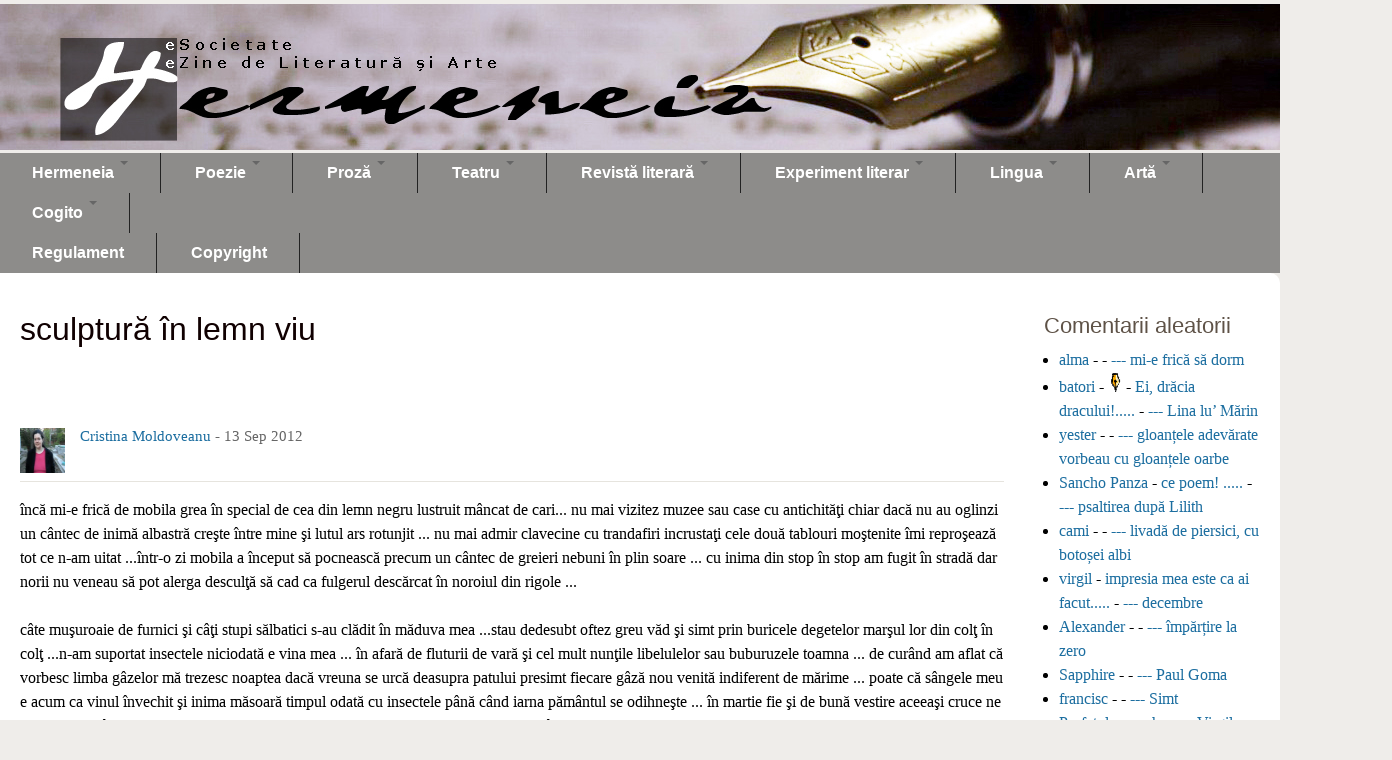

--- FILE ---
content_type: text/html; charset=utf-8
request_url: https://hermeneia.com/veche/comment/38215
body_size: 9548
content:
<!DOCTYPE html>
<!--[if lt IE 7]><html class="lt-ie9 lt-ie8 lt-ie7" lang="ro" dir="ltr"><![endif]-->
<!--[if IE 7]><html class="lt-ie9 lt-ie8" lang="ro" dir="ltr"><![endif]-->
<!--[if IE 8]><html class="lt-ie9" lang="ro" dir="ltr"><![endif]-->
<!--[if gt IE 8]><!--><html lang="ro" dir="ltr"><!--<![endif]-->
<head>
<meta charset="utf-8" />
<link rel="shortcut icon" href="https://hermeneia.com/veche/sites/default/files/favicon.ico" type="image/vnd.microsoft.icon" />
<meta name="description" content="încă mi-e frică de mobila grea în special de cea din lemn negru lustruit mâncat de cari... nu mai vizitez muzee sau case cu antichităţi chiar dacă nu au oglinzi un cântec de inimă albastră creşte între mine şi lutul ars rotunjit ... nu mai admir clavecine cu trandafiri incrustaţi cele două tablouri moştenite îmi reproşează tot ce n-am uitat ...într-o zi mobila a început să" />
<meta name="generator" content="Drupal 7 (https://www.drupal.org)" />
<link rel="image_src" href="https://hermeneia.com/veche/content/domnule_labis" />
<link rel="canonical" href="https://hermeneia.com/veche/content/experiment/sculptura_in_lemn_viu" />
<link rel="shortlink" href="https://hermeneia.com/veche/node/16406" />
<title>sculptură în lemn viu | hermeneia.com</title>
<style type="text/css" media="all">
@import url("https://hermeneia.com/veche/modules/system/system.base.css?qp495e");
@import url("https://hermeneia.com/veche/modules/system/system.menus.css?qp495e");
@import url("https://hermeneia.com/veche/modules/system/system.messages.css?qp495e");
@import url("https://hermeneia.com/veche/modules/system/system.theme.css?qp495e");
</style>
<style type="text/css" media="all">
@import url("https://hermeneia.com/veche/modules/comment/comment.css?qp495e");
@import url("https://hermeneia.com/veche/sites/all/modules/date/date_api/date.css?qp495e");
@import url("https://hermeneia.com/veche/modules/field/theme/field.css?qp495e");
@import url("https://hermeneia.com/veche/modules/node/node.css?qp495e");
@import url("https://hermeneia.com/veche/sites/all/modules/relation/relation_add/relation_add.css?qp495e");
@import url("https://hermeneia.com/veche/sites/all/modules/relation/relation_entity_collector/relation_entity_collector.css?qp495e");
@import url("https://hermeneia.com/veche/modules/user/user.css?qp495e");
@import url("https://hermeneia.com/veche/sites/all/modules/views/css/views.css?qp495e");
</style>
<style type="text/css" media="all">
@import url("https://hermeneia.com/veche/sites/all/modules/ctools/css/ctools.css?qp495e");
@import url("https://hermeneia.com/veche/sites/all/modules/dhtml_menu/dhtml_menu.css?qp495e");
@import url("https://hermeneia.com/veche/sites/all/modules/panels/css/panels.css?qp495e");
@import url("https://hermeneia.com/veche/sites/all/modules/taxonomy_access/taxonomy_access.css?qp495e");
</style>
<link type="text/css" rel="stylesheet" href="https://cdnjs.cloudflare.com/ajax/libs/font-awesome/4.4.0/css/font-awesome.min.css" media="all" />
<style type="text/css" media="all">
@import url("https://hermeneia.com/veche/sites/all/modules/tb_megamenu/css/bootstrap.css?qp495e");
@import url("https://hermeneia.com/veche/sites/all/modules/tb_megamenu/css/base.css?qp495e");
@import url("https://hermeneia.com/veche/sites/all/modules/tb_megamenu/css/default.css?qp495e");
@import url("https://hermeneia.com/veche/sites/all/modules/tb_megamenu/css/compatibility.css?qp495e");
</style>
<style type="text/css" media="all">
<!--/*--><![CDATA[/*><!--*/
.tb-megamenu.animate .mega > .mega-dropdown-menu,.tb-megamenu.animate.slide .mega > .mega-dropdown-menu > div{transition-delay:200ms;-webkit-transition-delay:200ms;-ms-transition-delay:200ms;-o-transition-delay:200ms;transition-duration:400ms;-webkit-transition-duration:400ms;-ms-transition-duration:400ms;-o-transition-duration:400ms;}

/*]]>*/-->
</style>
<style type="text/css" media="screen">
@import url("https://hermeneia.com/veche/sites/all/themes/adaptivetheme/at_core/css/at.settings.style.headings.css?qp495e");
@import url("https://hermeneia.com/veche/sites/all/themes/adaptivetheme/at_core/css/at.settings.style.image.css?qp495e");
@import url("https://hermeneia.com/veche/sites/all/themes/adaptivetheme/at_core/css/at.layout.css?qp495e");
</style>
<style type="text/css" media="all">
@import url("https://hermeneia.com/veche/sites/all/themes/sky/css/html-elements.css?qp495e");
@import url("https://hermeneia.com/veche/sites/all/themes/sky/css/forms.css?qp495e");
@import url("https://hermeneia.com/veche/sites/all/themes/sky/css/tables.css?qp495e");
@import url("https://hermeneia.com/veche/sites/all/themes/sky/css/page.css?qp495e");
@import url("https://hermeneia.com/veche/sites/all/themes/sky/css/articles.css?qp495e");
@import url("https://hermeneia.com/veche/sites/all/themes/sky/css/comments.css?qp495e");
@import url("https://hermeneia.com/veche/sites/all/themes/sky/css/fields.css?qp495e");
@import url("https://hermeneia.com/veche/sites/all/themes/sky/css/blocks.css?qp495e");
@import url("https://hermeneia.com/veche/sites/all/themes/sky/css/navigation.css?qp495e");
@import url("https://hermeneia.com/veche/sites/all/themes/sky/color/colors.css?qp495e");
@import url("https://hermeneia.com/veche/sites/all/themes/sky/css/sky.settings.style.css?qp495e");
</style>
<style type="text/css" media="print">
@import url("https://hermeneia.com/veche/sites/all/themes/sky/css/print.css?qp495e");
</style>
<style type="text/css" media="screen">
@import url("https://hermeneia.com/veche/sites/default/files/adaptivetheme/sky_files/sky.default.layout.css?qp495e");
@import url("https://hermeneia.com/veche/sites/default/files/adaptivetheme/sky_files/sky.fonts.css?qp495e");
</style>
<script type="text/javascript" src="https://hermeneia.com/veche/sites/all/modules/jquery_update/replace/jquery/1.10/jquery.min.js?v=1.10.2"></script>
<script type="text/javascript" src="https://hermeneia.com/veche/misc/jquery-extend-3.4.0.js?v=1.10.2"></script>
<script type="text/javascript" src="https://hermeneia.com/veche/misc/jquery-html-prefilter-3.5.0-backport.js?v=1.10.2"></script>
<script type="text/javascript" src="https://hermeneia.com/veche/misc/jquery.once.js?v=1.2"></script>
<script type="text/javascript" src="https://hermeneia.com/veche/misc/drupal.js?qp495e"></script>
<script type="text/javascript" src="https://hermeneia.com/veche/sites/default/files/languages/ro_HPVC0oPr0mZAA_YJrwjpWLDQulhhD-k7_w_e1Bl6AEI.js?qp495e"></script>
<script type="text/javascript" src="https://hermeneia.com/veche/sites/all/modules/dhtml_menu/dhtml_menu.js?qp495e"></script>
<script type="text/javascript" src="https://hermeneia.com/veche/sites/all/modules/tb_megamenu/js/tb-megamenu-frontend.js?qp495e"></script>
<script type="text/javascript" src="https://hermeneia.com/veche/sites/all/modules/tb_megamenu/js/tb-megamenu-touch.js?qp495e"></script>
<script type="text/javascript" src="https://hermeneia.com/veche/sites/all/themes/sky/js/scripts.js?qp495e"></script>
<script type="text/javascript" src="https://hermeneia.com/veche/sites/all/themes/adaptivetheme/at_core/scripts/scalefix.js?qp495e"></script>
<script type="text/javascript">
<!--//--><![CDATA[//><!--
jQuery.extend(Drupal.settings, {"basePath":"\/veche\/","pathPrefix":"","ajaxPageState":{"theme":"sky","theme_token":"dXTN1Z6z_kiB-JvE10oNMSZrZb6ZtnA2CiEnsNizl70","js":{"0":1,"sites\/all\/modules\/jquery_update\/replace\/jquery\/1.10\/jquery.min.js":1,"misc\/jquery-extend-3.4.0.js":1,"misc\/jquery-html-prefilter-3.5.0-backport.js":1,"misc\/jquery.once.js":1,"misc\/drupal.js":1,"public:\/\/languages\/ro_HPVC0oPr0mZAA_YJrwjpWLDQulhhD-k7_w_e1Bl6AEI.js":1,"sites\/all\/modules\/dhtml_menu\/dhtml_menu.js":1,"sites\/all\/modules\/tb_megamenu\/js\/tb-megamenu-frontend.js":1,"sites\/all\/modules\/tb_megamenu\/js\/tb-megamenu-touch.js":1,"sites\/all\/themes\/sky\/js\/scripts.js":1,"sites\/all\/themes\/adaptivetheme\/at_core\/scripts\/scalefix.js":1},"css":{"modules\/system\/system.base.css":1,"modules\/system\/system.menus.css":1,"modules\/system\/system.messages.css":1,"modules\/system\/system.theme.css":1,"modules\/comment\/comment.css":1,"sites\/all\/modules\/date\/date_api\/date.css":1,"modules\/field\/theme\/field.css":1,"modules\/node\/node.css":1,"sites\/all\/modules\/relation\/relation_add\/relation_add.css":1,"sites\/all\/modules\/relation\/relation_entity_collector\/relation_entity_collector.css":1,"modules\/user\/user.css":1,"sites\/all\/modules\/views\/css\/views.css":1,"sites\/all\/modules\/ctools\/css\/ctools.css":1,"sites\/all\/modules\/dhtml_menu\/dhtml_menu.css":1,"sites\/all\/modules\/panels\/css\/panels.css":1,"sites\/all\/modules\/taxonomy_access\/taxonomy_access.css":1,"https:\/\/cdnjs.cloudflare.com\/ajax\/libs\/font-awesome\/4.4.0\/css\/font-awesome.min.css":1,"sites\/all\/modules\/tb_megamenu\/css\/bootstrap.css":1,"sites\/all\/modules\/tb_megamenu\/css\/base.css":1,"sites\/all\/modules\/tb_megamenu\/css\/default.css":1,"sites\/all\/modules\/tb_megamenu\/css\/compatibility.css":1,"0":1,"sites\/all\/themes\/adaptivetheme\/at_core\/css\/at.settings.style.headings.css":1,"sites\/all\/themes\/adaptivetheme\/at_core\/css\/at.settings.style.image.css":1,"sites\/all\/themes\/adaptivetheme\/at_core\/css\/at.layout.css":1,"sites\/all\/themes\/sky\/css\/html-elements.css":1,"sites\/all\/themes\/sky\/css\/forms.css":1,"sites\/all\/themes\/sky\/css\/tables.css":1,"sites\/all\/themes\/sky\/css\/page.css":1,"sites\/all\/themes\/sky\/css\/articles.css":1,"sites\/all\/themes\/sky\/css\/comments.css":1,"sites\/all\/themes\/sky\/css\/fields.css":1,"sites\/all\/themes\/sky\/css\/blocks.css":1,"sites\/all\/themes\/sky\/css\/navigation.css":1,"sites\/all\/themes\/sky\/color\/colors.css":1,"sites\/all\/themes\/sky\/css\/sky.settings.style.css":1,"sites\/all\/themes\/sky\/css\/print.css":1,"public:\/\/adaptivetheme\/sky_files\/sky.default.layout.css":1,"public:\/\/adaptivetheme\/sky_files\/sky.fonts.css":1}},"dhtmlMenu":{"nav":"open","animation":{"effects":{"width":"width","opacity":"opacity","height":0},"speed":"500"},"effects":{"siblings":"none","children":"none","remember":""},"filter":{"type":"blacklist","list":{"admin_menu":0,"main-menu":0,"management":0,"menu-consiliul-hermeneia":0,"menu-interesh":0,"menu-menuh":0,"navigation":0,"secondary-menu":0,"user-menu":0}}},"adaptivetheme":{"sky":{"layout_settings":{"bigscreen":"three-col-grail","tablet_landscape":"three-col-grail","tablet_portrait":"one-col-stack","smalltouch_landscape":"one-col-vert","smalltouch_portrait":"one-col-stack"},"media_query_settings":{"bigscreen":"only screen and (min-width:1025px)","tablet_landscape":"only screen and (min-width:769px) and (max-width:1024px)","tablet_portrait":"only screen and (min-width:481px) and (max-width:768px)","smalltouch_landscape":"only screen and (min-width:321px) and (max-width:480px)","smalltouch_portrait":"only screen and (max-width:320px)"}}}});
//--><!]]>
</script>
<!--[if lt IE 9]>
<script src="https://hermeneia.com/veche/sites/all/themes/adaptivetheme/at_core/scripts/html5.js?qp495e"></script>
<![endif]-->
</head>
<body class="html not-front not-logged-in one-sidebar sidebar-second page-node page-node- page-node-16406 node-type-experiment site-name-hidden atr-7.x-3.x atv-7.x-3.1 lang-ro site-name-hermeneiacom section-content color-scheme-default sky bs-n bb-n mb-n mbp-l rc-10 rct-0">
  <div id="skip-link" class="nocontent">
    <a href="#main-content" class="element-invisible element-focusable">Mergi la conţinutul principal</a>
  </div>
    <div id="page" class="container page ssc-n ssw-n ssa-l sss-n btc-n btw-n bta-l bts-n ntc-n ntw-n nta-l nts-n ctc-n ctw-n cta-l cts-n ptc-n ptw-n pta-l pts-n with-footer">

  
  <header id="header" class="clearfix" role="banner">

          <!-- start: Branding -->
      <div id="branding" class="branding-elements clearfix">

                  <div id="logo">
            <a href="/veche/"><img class="site-logo" src="https://hermeneia.com/veche/sites/default/files/h3b_0.jpg" alt="hermeneia.com" /></a>          </div>
        
                  <!-- start: Site name and Slogan hgroup -->
          <div id="name-and-slogan" class="element-invisible h-group" id="name-and-slogan">

                          <h1 id="site-name" class="element-invisible" id="site-name"><a href="/veche/" title="Prima Pagină">hermeneia.com</a></h1>
            
            
          </div><!-- /end #name-and-slogan -->

        
      </div><!-- /end #branding -->
    
        <div id="menu-bar" class="nav clearfix"><h2 class="menu-toggle"><a href="#">Meniu</a></h2><nav id="block-tb-megamenu-main-menu" class="block block-tb-megamenu no-title menu-wrapper menu-bar-wrapper clearfix odd first block-count-1 block-region-menu-bar block-main-menu" >  
  
  <div  data-duration="400" data-delay="200" id="tb-megamenu-main-menu" class="tb-megamenu tb-megamenu-main-menu animate fading" role="navigation" aria-label="Main navigation">
      <button data-target=".nav-collapse" data-toggle="collapse" class="btn btn-navbar tb-megamenu-button" type="button">
      <i class="fa fa-reorder"></i>
    </button>
    <div class="nav-collapse  always-show">
    <ul  class="tb-megamenu-nav nav level-0 items-9">
    <li  data-id="2911" data-level="1" data-type="menu_item" data-class="" data-xicon="" data-caption="" data-alignsub="" data-group="0" data-hidewcol="0" data-hidesub="0" class="tb-megamenu-item level-1 mega dropdown">
            <a href="/veche/"  class="dropdown-toggle" title="Hermeneia">
                    Hermeneia                        <span class="caret"></span>
                            </a>
        <div  data-class="" data-width="" class="tb-megamenu-submenu dropdown-menu mega-dropdown-menu nav-child">
  <div class="mega-dropdown-inner">
    <div  class="tb-megamenu-row row-fluid">
  <div  data-class="" data-width="12" data-hidewcol="0" id="tb-megamenu-column-2" class="tb-megamenu-column span12  mega-col-nav">
  <div class="tb-megamenu-column-inner mega-inner clearfix">
        <ul  class="tb-megamenu-subnav mega-nav level-1 items-2">
    <li  data-id="22283" data-level="2" data-type="menu_item" data-class="" data-xicon="" data-caption="" data-alignsub="" data-group="0" data-hidewcol="0" data-hidesub="0" class="tb-megamenu-item level-2 mega">
            <a href="https://hermeneia.com"  title="Hermeneia nouă">
                    Hermeneia nouă                            </a>
          </li>

  <li  data-id="23617" data-level="2" data-type="menu_item" data-class="" data-xicon="" data-caption="" data-alignsub="" data-group="0" data-hidewcol="0" data-hidesub="0" class="tb-megamenu-item level-2 mega dropdown-submenu">
            <a href="/veche/"  class="dropdown-toggle" title="Info Hermeneia">
                    Info Hermeneia                        <span class="caret"></span>
                            </a>
        <div  data-class="" data-width="" class="tb-megamenu-submenu dropdown-menu mega-dropdown-menu nav-child">
  <div class="mega-dropdown-inner">
    <div  class="tb-megamenu-row row-fluid">
  <div  data-class="" data-width="12" data-hidewcol="0" id="tb-megamenu-column-1" class="tb-megamenu-column span12  mega-col-nav">
  <div class="tb-megamenu-column-inner mega-inner clearfix">
        <ul  class="tb-megamenu-subnav mega-nav level-2 items-3">
    <li  data-id="23614" data-level="3" data-type="menu_item" data-class="" data-xicon="" data-caption="" data-alignsub="" data-group="0" data-hidewcol="0" data-hidesub="0" class="tb-megamenu-item level-3 mega">
            <a href="/veche/category/info/info_comunitare"  title="info comunitare">
                    info comunitare                            </a>
          </li>

  <li  data-id="23615" data-level="3" data-type="menu_item" data-class="" data-xicon="" data-caption="" data-alignsub="" data-group="0" data-hidewcol="0" data-hidesub="0" class="tb-megamenu-item level-3 mega">
            <a href="/veche/category/info/info_tehnic_administrative"  title="info tehnic-administrative">
                    info tehnic-administrative                            </a>
          </li>

  <li  data-id="23616" data-level="3" data-type="menu_item" data-class="" data-xicon="" data-caption="" data-alignsub="" data-group="0" data-hidewcol="0" data-hidesub="0" class="tb-megamenu-item level-3 mega">
            <a href="/veche/category/info/concursuri_hermeneia"  title="concursuri Hermeneia">
                    concursuri Hermeneia                            </a>
          </li>
</ul>
  </div>
</div>
</div>
  </div>
</div>
  </li>
</ul>
  </div>
</div>
</div>
  </div>
</div>
  </li>

  <li  data-id="23574" data-level="1" data-type="menu_item" data-class="" data-xicon="" data-caption="" data-alignsub="" data-group="0" data-hidewcol="0" data-hidesub="0" class="tb-megamenu-item level-1 mega dropdown">
            <a href="/veche/"  class="dropdown-toggle" title="Poezie">
                    Poezie                        <span class="caret"></span>
                            </a>
        <div  data-class="" data-width="" class="tb-megamenu-submenu dropdown-menu mega-dropdown-menu nav-child">
  <div class="mega-dropdown-inner">
    <div  class="tb-megamenu-row row-fluid">
  <div  data-class="" data-width="12" data-hidewcol="0" id="tb-megamenu-column-3" class="tb-megamenu-column span12  mega-col-nav">
  <div class="tb-megamenu-column-inner mega-inner clearfix">
        <ul  class="tb-megamenu-subnav mega-nav level-1 items-5">
    <li  data-id="23575" data-level="2" data-type="menu_item" data-class="" data-xicon="" data-caption="" data-alignsub="" data-group="0" data-hidewcol="0" data-hidesub="0" class="tb-megamenu-item level-2 mega">
            <a href="/veche/category/poezie/poezie_generala"  title="poezie generală">
                    poezie generală                            </a>
          </li>

  <li  data-id="23576" data-level="2" data-type="menu_item" data-class="" data-xicon="" data-caption="" data-alignsub="" data-group="0" data-hidewcol="0" data-hidesub="0" class="tb-megamenu-item level-2 mega">
            <a href="/veche/category/poezie/haiku_forme_extrem_orientale"  title="haiku, forme extrem-orientale">
                    haiku, forme extrem-orientale                            </a>
          </li>

  <li  data-id="23577" data-level="2" data-type="menu_item" data-class="" data-xicon="" data-caption="" data-alignsub="" data-group="0" data-hidewcol="0" data-hidesub="0" class="tb-megamenu-item level-2 mega">
            <a href="/veche/category/poezie/fabula_in_versuri"  title="fabulă în versuri">
                    fabulă în versuri                            </a>
          </li>

  <li  data-id="23578" data-level="2" data-type="menu_item" data-class="" data-xicon="" data-caption="" data-alignsub="" data-group="0" data-hidewcol="0" data-hidesub="0" class="tb-megamenu-item level-2 mega">
            <a href="/veche/category/poezie/parodie_in_versuri"  title="parodie în versuri">
                    parodie în versuri                            </a>
          </li>

  <li  data-id="23579" data-level="2" data-type="menu_item" data-class="" data-xicon="" data-caption="" data-alignsub="" data-group="0" data-hidewcol="0" data-hidesub="0" class="tb-megamenu-item level-2 mega">
            <a href="/veche/category/poezie/poezie_pentru_copii"  title="poezie pentru copii">
                    poezie pentru copii                            </a>
          </li>
</ul>
  </div>
</div>
</div>
  </div>
</div>
  </li>

  <li  data-id="23580" data-level="1" data-type="menu_item" data-class="" data-xicon="" data-caption="" data-alignsub="" data-group="0" data-hidewcol="0" data-hidesub="0" class="tb-megamenu-item level-1 mega dropdown">
            <a href="/veche/"  class="dropdown-toggle" title="Proză">
                    Proză                        <span class="caret"></span>
                            </a>
        <div  data-class="" data-width="" class="tb-megamenu-submenu dropdown-menu mega-dropdown-menu nav-child">
  <div class="mega-dropdown-inner">
    <div  class="tb-megamenu-row row-fluid">
  <div  data-class="" data-width="12" data-hidewcol="0" id="tb-megamenu-column-4" class="tb-megamenu-column span12  mega-col-nav">
  <div class="tb-megamenu-column-inner mega-inner clearfix">
        <ul  class="tb-megamenu-subnav mega-nav level-1 items-6">
    <li  data-id="23582" data-level="2" data-type="menu_item" data-class="" data-xicon="" data-caption="" data-alignsub="" data-group="0" data-hidewcol="0" data-hidesub="0" class="tb-megamenu-item level-2 mega">
            <a href="/veche/category/proza/povestire"  title="povestire">
                    povestire                            </a>
          </li>

  <li  data-id="23583" data-level="2" data-type="menu_item" data-class="" data-xicon="" data-caption="" data-alignsub="" data-group="0" data-hidewcol="0" data-hidesub="0" class="tb-megamenu-item level-2 mega">
            <a href="/veche/category/proza/note"  title="note">
                    note                            </a>
          </li>

  <li  data-id="23584" data-level="2" data-type="menu_item" data-class="" data-xicon="" data-caption="" data-alignsub="" data-group="0" data-hidewcol="0" data-hidesub="0" class="tb-megamenu-item level-2 mega">
            <a href="/veche/category/proza/jurnal"  title="jurnal">
                    jurnal                            </a>
          </li>

  <li  data-id="23585" data-level="2" data-type="menu_item" data-class="" data-xicon="" data-caption="" data-alignsub="" data-group="0" data-hidewcol="0" data-hidesub="0" class="tb-megamenu-item level-2 mega">
            <a href="/veche/category/proza/fabula"  title="fabulă">
                    fabulă                            </a>
          </li>

  <li  data-id="23586" data-level="2" data-type="menu_item" data-class="" data-xicon="" data-caption="" data-alignsub="" data-group="0" data-hidewcol="0" data-hidesub="0" class="tb-megamenu-item level-2 mega">
            <a href="/veche/category/proza/stiintifico_fantastica"  title="științifico-fantastică">
                    științifico-fantastică                            </a>
          </li>

  <li  data-id="23587" data-level="2" data-type="menu_item" data-class="" data-xicon="" data-caption="" data-alignsub="" data-group="0" data-hidewcol="0" data-hidesub="0" class="tb-megamenu-item level-2 mega">
            <a href="/veche/category/proza/parodie"  title="parodie">
                    parodie                            </a>
          </li>
</ul>
  </div>
</div>
</div>
  </div>
</div>
  </li>

  <li  data-id="23581" data-level="1" data-type="menu_item" data-class="" data-xicon="" data-caption="" data-alignsub="" data-group="0" data-hidewcol="0" data-hidesub="0" class="tb-megamenu-item level-1 mega dropdown">
            <a href="/veche/"  class="dropdown-toggle" title="Teatru">
                    Teatru                        <span class="caret"></span>
                            </a>
        <div  data-class="" data-width="" class="tb-megamenu-submenu dropdown-menu mega-dropdown-menu nav-child">
  <div class="mega-dropdown-inner">
    <div  class="tb-megamenu-row row-fluid">
  <div  data-class="" data-width="12" data-hidewcol="0" id="tb-megamenu-column-5" class="tb-megamenu-column span12  mega-col-nav">
  <div class="tb-megamenu-column-inner mega-inner clearfix">
        <ul  class="tb-megamenu-subnav mega-nav level-1 items-3">
    <li  data-id="23589" data-level="2" data-type="menu_item" data-class="" data-xicon="" data-caption="" data-alignsub="" data-group="0" data-hidewcol="0" data-hidesub="0" class="tb-megamenu-item level-2 mega">
            <a href="/veche/category/teatru/sceneta"  title="scenetă">
                    scenetă                            </a>
          </li>

  <li  data-id="23591" data-level="2" data-type="menu_item" data-class="" data-xicon="" data-caption="" data-alignsub="" data-group="0" data-hidewcol="0" data-hidesub="0" class="tb-megamenu-item level-2 mega">
            <a href="/veche/category/teatru/scenariu"  title="scenariu">
                    scenariu                            </a>
          </li>

  <li  data-id="23592" data-level="2" data-type="menu_item" data-class="" data-xicon="" data-caption="" data-alignsub="" data-group="0" data-hidewcol="0" data-hidesub="0" class="tb-megamenu-item level-2 mega">
            <a href="/veche/category/teatru/teatrul_absurdului"  title="teatrul absurdului">
                    teatrul absurdului                            </a>
          </li>
</ul>
  </div>
</div>
</div>
  </div>
</div>
  </li>

  <li  data-id="23618" data-level="1" data-type="menu_item" data-class="" data-xicon="" data-caption="" data-alignsub="" data-group="0" data-hidewcol="0" data-hidesub="0" class="tb-megamenu-item level-1 mega dropdown">
            <a href="/veche/"  class="dropdown-toggle" title="Revistă literară">
                    Revistă literară                        <span class="caret"></span>
                            </a>
        <div  data-class="" data-width="" class="tb-megamenu-submenu dropdown-menu mega-dropdown-menu nav-child">
  <div class="mega-dropdown-inner">
    <div  class="tb-megamenu-row row-fluid">
  <div  data-class="" data-width="12" data-hidewcol="0" id="tb-megamenu-column-6" class="tb-megamenu-column span12  mega-col-nav">
  <div class="tb-megamenu-column-inner mega-inner clearfix">
        <ul  class="tb-megamenu-subnav mega-nav level-1 items-9">
    <li  data-id="23619" data-level="2" data-type="menu_item" data-class="" data-xicon="" data-caption="" data-alignsub="" data-group="0" data-hidewcol="0" data-hidesub="0" class="tb-megamenu-item level-2 mega">
            <a href="/veche/category/revista_literara/articol"  title="articol">
                    articol                            </a>
          </li>

  <li  data-id="23620" data-level="2" data-type="menu_item" data-class="" data-xicon="" data-caption="" data-alignsub="" data-group="0" data-hidewcol="0" data-hidesub="0" class="tb-megamenu-item level-2 mega">
            <a href="/veche/category/revista_literara/dialog"  title="dialog">
                    dialog                            </a>
          </li>

  <li  data-id="23621" data-level="2" data-type="menu_item" data-class="" data-xicon="" data-caption="" data-alignsub="" data-group="0" data-hidewcol="0" data-hidesub="0" class="tb-megamenu-item level-2 mega">
            <a href="/veche/category/revista_literara/documentar"  title="documentar">
                    documentar                            </a>
          </li>

  <li  data-id="23622" data-level="2" data-type="menu_item" data-class="" data-xicon="" data-caption="" data-alignsub="" data-group="0" data-hidewcol="0" data-hidesub="0" class="tb-megamenu-item level-2 mega">
            <a href="/veche/category/revista_literara/foileton"  title="foileton">
                    foileton                            </a>
          </li>

  <li  data-id="23623" data-level="2" data-type="menu_item" data-class="" data-xicon="" data-caption="" data-alignsub="" data-group="0" data-hidewcol="0" data-hidesub="0" class="tb-megamenu-item level-2 mega">
            <a href="/veche/category/revista_literara/interviu"  title="interviu">
                    interviu                            </a>
          </li>

  <li  data-id="23624" data-level="2" data-type="menu_item" data-class="" data-xicon="" data-caption="" data-alignsub="" data-group="0" data-hidewcol="0" data-hidesub="0" class="tb-megamenu-item level-2 mega">
            <a href="/veche/category/revista_literara/jurnal_literar"  title="jurnal literar">
                    jurnal literar                            </a>
          </li>

  <li  data-id="23626" data-level="2" data-type="menu_item" data-class="" data-xicon="" data-caption="" data-alignsub="" data-group="0" data-hidewcol="0" data-hidesub="0" class="tb-megamenu-item level-2 mega">
            <a href="/veche/category/revista_literara/polemica"  title="polemică">
                    polemică                            </a>
          </li>

  <li  data-id="23627" data-level="2" data-type="menu_item" data-class="" data-xicon="" data-caption="" data-alignsub="" data-group="0" data-hidewcol="0" data-hidesub="0" class="tb-megamenu-item level-2 mega">
            <a href="/veche/category/revista_literara/recenzie"  title="recenzie">
                    recenzie                            </a>
          </li>

  <li  data-id="23628" data-level="2" data-type="menu_item" data-class="" data-xicon="" data-caption="" data-alignsub="" data-group="0" data-hidewcol="0" data-hidesub="0" class="tb-megamenu-item level-2 mega">
            <a href="/veche/category/revista_literara/tableta"  title="tabletă">
                    tabletă                            </a>
          </li>
</ul>
  </div>
</div>
</div>
  </div>
</div>
  </li>

  <li  data-id="23601" data-level="1" data-type="menu_item" data-class="" data-xicon="" data-caption="" data-alignsub="" data-group="0" data-hidewcol="0" data-hidesub="0" class="tb-megamenu-item level-1 mega dropdown">
            <a href="/veche/"  class="dropdown-toggle" title="Experiment literar">
                    Experiment literar                        <span class="caret"></span>
                            </a>
        <div  data-class="" data-width="" class="tb-megamenu-submenu dropdown-menu mega-dropdown-menu nav-child">
  <div class="mega-dropdown-inner">
    <div  class="tb-megamenu-row row-fluid">
  <div  data-class="" data-width="12" data-hidewcol="0" id="tb-megamenu-column-7" class="tb-megamenu-column span12  mega-col-nav">
  <div class="tb-megamenu-column-inner mega-inner clearfix">
        <ul  class="tb-megamenu-subnav mega-nav level-1 items-5">
    <li  data-id="23602" data-level="2" data-type="menu_item" data-class="" data-xicon="" data-caption="" data-alignsub="" data-group="0" data-hidewcol="0" data-hidesub="0" class="tb-megamenu-item level-2 mega">
            <a href="/veche/category/experiment_literar/colajpoetic"  title="COLajPOetiC">
                    COLajPOetiC                            </a>
          </li>

  <li  data-id="23603" data-level="2" data-type="menu_item" data-class="" data-xicon="" data-caption="" data-alignsub="" data-group="0" data-hidewcol="0" data-hidesub="0" class="tb-megamenu-item level-2 mega">
            <a href="/veche/category/experiment_literar/cutia_cu_nisip_0"  title="cutia cu nisip">
                    cutia cu nisip                            </a>
          </li>

  <li  data-id="23604" data-level="2" data-type="menu_item" data-class="" data-xicon="" data-caption="" data-alignsub="" data-group="0" data-hidewcol="0" data-hidesub="0" class="tb-megamenu-item level-2 mega">
            <a href="/veche/category/experiment_literar/inovatie"  title="inovație">
                    inovație                            </a>
          </li>

  <li  data-id="23605" data-level="2" data-type="menu_item" data-class="" data-xicon="" data-caption="" data-alignsub="" data-group="0" data-hidewcol="0" data-hidesub="0" class="tb-megamenu-item level-2 mega">
            <a href="/veche/category/experiment_literar/poezie_vizuala"  title="poezie vizuală">
                    poezie vizuală                            </a>
          </li>

  <li  data-id="23606" data-level="2" data-type="menu_item" data-class="" data-xicon="" data-caption="" data-alignsub="" data-group="0" data-hidewcol="0" data-hidesub="0" class="tb-megamenu-item level-2 mega">
            <a href="/veche/category/experiment_literar/videoliterar"  title="videoliterar">
                    videoliterar                            </a>
          </li>
</ul>
  </div>
</div>
</div>
  </div>
</div>
  </li>

  <li  data-id="23607" data-level="1" data-type="menu_item" data-class="" data-xicon="" data-caption="" data-alignsub="" data-group="0" data-hidewcol="0" data-hidesub="0" class="tb-megamenu-item level-1 mega dropdown">
            <a href="/veche/"  class="dropdown-toggle" title="Lingua">
                    Lingua                        <span class="caret"></span>
                            </a>
        <div  data-class="" data-width="" class="tb-megamenu-submenu dropdown-menu mega-dropdown-menu nav-child">
  <div class="mega-dropdown-inner">
    <div  class="tb-megamenu-row row-fluid">
  <div  data-class="" data-width="12" data-hidewcol="0" id="tb-megamenu-column-8" class="tb-megamenu-column span12  mega-col-nav">
  <div class="tb-megamenu-column-inner mega-inner clearfix">
        <ul  class="tb-megamenu-subnav mega-nav level-1 items-3">
    <li  data-id="23608" data-level="2" data-type="menu_item" data-class="" data-xicon="" data-caption="" data-alignsub="" data-group="0" data-hidewcol="0" data-hidesub="0" class="tb-megamenu-item level-2 mega">
            <a href="/veche/category/lingua/bilingv"  title="bilingv">
                    bilingv                            </a>
          </li>

  <li  data-id="23609" data-level="2" data-type="menu_item" data-class="" data-xicon="" data-caption="" data-alignsub="" data-group="0" data-hidewcol="0" data-hidesub="0" class="tb-megamenu-item level-2 mega">
            <a href="/veche/category/lingua/limbi_straine"  title="limbi străine">
                    limbi străine                            </a>
          </li>

  <li  data-id="23610" data-level="2" data-type="menu_item" data-class="" data-xicon="" data-caption="" data-alignsub="" data-group="0" data-hidewcol="0" data-hidesub="0" class="tb-megamenu-item level-2 mega">
            <a href="/veche/category/lingua/traducere"  title="traducere">
                    traducere                            </a>
          </li>
</ul>
  </div>
</div>
</div>
  </div>
</div>
  </li>

  <li  data-id="23485" data-level="1" data-type="menu_item" data-class="" data-xicon="" data-caption="" data-alignsub="" data-group="0" data-hidewcol="0" data-hidesub="0" class="tb-megamenu-item level-1 mega dropdown">
            <a href="/veche/"  class="dropdown-toggle" title="Artă">
                    Artă                        <span class="caret"></span>
                            </a>
        <div  data-class="" data-width="" class="tb-megamenu-submenu dropdown-menu mega-dropdown-menu nav-child">
  <div class="mega-dropdown-inner">
    <div  class="tb-megamenu-row row-fluid">
  <div  data-class="" data-width="12" data-hidewcol="0" id="tb-megamenu-column-9" class="tb-megamenu-column span12  mega-col-nav">
  <div class="tb-megamenu-column-inner mega-inner clearfix">
        <ul  class="tb-megamenu-subnav mega-nav level-1 items-5">
    <li  data-id="23569" data-level="2" data-type="menu_item" data-class="" data-xicon="" data-caption="" data-alignsub="" data-group="0" data-hidewcol="0" data-hidesub="0" class="tb-megamenu-item level-2 mega">
            <a href="/veche/category/arta/arte_plastice_arhitectura"  title="arte plastice &amp; arhitectură">
                    arte plastice & arhitectură                            </a>
          </li>

  <li  data-id="23570" data-level="2" data-type="menu_item" data-class="" data-xicon="" data-caption="" data-alignsub="" data-group="0" data-hidewcol="0" data-hidesub="0" class="tb-megamenu-item level-2 mega">
            <a href="/veche/category/arta/digital_art"  title="digital art">
                    digital art                            </a>
          </li>

  <li  data-id="23571" data-level="2" data-type="menu_item" data-class="" data-xicon="" data-caption="" data-alignsub="" data-group="0" data-hidewcol="0" data-hidesub="0" class="tb-megamenu-item level-2 mega">
            <a href="/veche/category/arta/fotografie"  title="fotografie">
                    fotografie                            </a>
          </li>

  <li  data-id="23572" data-level="2" data-type="menu_item" data-class="" data-xicon="" data-caption="" data-alignsub="" data-group="0" data-hidewcol="0" data-hidesub="0" class="tb-megamenu-item level-2 mega">
            <a href="/veche/category/arta/muzica"  title="muzică">
                    muzică                            </a>
          </li>

  <li  data-id="23573" data-level="2" data-type="menu_item" data-class="" data-xicon="" data-caption="" data-alignsub="" data-group="0" data-hidewcol="0" data-hidesub="0" class="tb-megamenu-item level-2 mega">
            <a href="/veche/category/arta/video_cinema"  title="video &amp; cinema">
                    video & cinema                            </a>
          </li>
</ul>
  </div>
</div>
</div>
  </div>
</div>
  </li>

  <li  data-id="23593" data-level="1" data-type="menu_item" data-class="" data-xicon="" data-caption="" data-alignsub="" data-group="0" data-hidewcol="0" data-hidesub="0" class="tb-megamenu-item level-1 mega dropdown">
            <a href="/veche/"  class="dropdown-toggle" title="Cogito">
                    Cogito                        <span class="caret"></span>
                            </a>
        <div  data-class="" data-width="" class="tb-megamenu-submenu dropdown-menu mega-dropdown-menu nav-child">
  <div class="mega-dropdown-inner">
    <div  class="tb-megamenu-row row-fluid">
  <div  data-class="" data-width="12" data-hidewcol="0" id="tb-megamenu-column-10" class="tb-megamenu-column span12  mega-col-nav">
  <div class="tb-megamenu-column-inner mega-inner clearfix">
        <ul  class="tb-megamenu-subnav mega-nav level-1 items-7">
    <li  data-id="23594" data-level="2" data-type="menu_item" data-class="" data-xicon="" data-caption="" data-alignsub="" data-group="0" data-hidewcol="0" data-hidesub="0" class="tb-megamenu-item level-2 mega">
            <a href="/veche/category/cogito/civilizatie"  title="civilizație">
                    civilizație                            </a>
          </li>

  <li  data-id="23595" data-level="2" data-type="menu_item" data-class="" data-xicon="" data-caption="" data-alignsub="" data-group="0" data-hidewcol="0" data-hidesub="0" class="tb-megamenu-item level-2 mega">
            <a href="/veche/category/cogito/filosofie"  title="filosofie">
                    filosofie                            </a>
          </li>

  <li  data-id="23596" data-level="2" data-type="menu_item" data-class="" data-xicon="" data-caption="" data-alignsub="" data-group="0" data-hidewcol="0" data-hidesub="0" class="tb-megamenu-item level-2 mega">
            <a href="/veche/category/cogito/istorie"  title="istorie">
                    istorie                            </a>
          </li>

  <li  data-id="23597" data-level="2" data-type="menu_item" data-class="" data-xicon="" data-caption="" data-alignsub="" data-group="0" data-hidewcol="0" data-hidesub="0" class="tb-megamenu-item level-2 mega">
            <a href="/veche/category/cogito/politica"  title="politică">
                    politică                            </a>
          </li>

  <li  data-id="23598" data-level="2" data-type="menu_item" data-class="" data-xicon="" data-caption="" data-alignsub="" data-group="0" data-hidewcol="0" data-hidesub="0" class="tb-megamenu-item level-2 mega">
            <a href="/veche/category/cogito/spiritualitate"  title="spiritualitate">
                    spiritualitate                            </a>
          </li>

  <li  data-id="23599" data-level="2" data-type="menu_item" data-class="" data-xicon="" data-caption="" data-alignsub="" data-group="0" data-hidewcol="0" data-hidesub="0" class="tb-megamenu-item level-2 mega">
            <a href="/veche/category/cogito/tehnologie_si_internet"  title="tehnologie și internet">
                    tehnologie și internet                            </a>
          </li>

  <li  data-id="23600" data-level="2" data-type="menu_item" data-class="" data-xicon="" data-caption="" data-alignsub="" data-group="0" data-hidewcol="0" data-hidesub="0" class="tb-megamenu-item level-2 mega">
            <a href="/veche/category/cogito/teologie"  title="teologie">
                    teologie                            </a>
          </li>
</ul>
  </div>
</div>
</div>
  </div>
</div>
  </li>
</ul>
      </div>
  </div>

  </nav><div id="block-tb-megamenu-secondary-menu" class="block block-tb-megamenu no-title menu-wrapper menu-bar-wrapper clearfix even last block-count-2 block-region-menu-bar block-secondary-menu" >  
  
  <div  class="tb-megamenu tb-megamenu-secondary-menu" role="navigation" aria-label="Main navigation">
      <button data-target=".nav-collapse" data-toggle="collapse" class="btn btn-navbar tb-megamenu-button" type="button">
      <i class="fa fa-reorder"></i>
    </button>
    <div class="nav-collapse  always-show">
    <ul  class="tb-megamenu-nav nav level-0 items-3">
    <li  data-id="2542" data-level="1" data-type="menu_item" data-class="" data-xicon="" data-caption="" data-alignsub="" data-group="0" data-hidewcol="0" data-hidesub="0" class="tb-megamenu-item level-1 mega">
            <a href="/veche/content/regulament_hermeneiacom"  title="Regulament">
                    Regulament                            </a>
          </li>

  <li  data-id="2543" data-level="1" data-type="menu_item" data-class="" data-xicon="" data-caption="" data-alignsub="" data-group="0" data-hidewcol="0" data-hidesub="0" class="tb-megamenu-item level-1 mega">
            <a href="/veche/content/copyright_notice_hermeneiacom"  title="Copyright">
                    Copyright                            </a>
          </li>
</ul>
      </div>
  </div>

  </div></div>
  </header>

  <div id="columns" class="no-menu-bar">
    <div class="columns-inner clearfix">

                  
      
      
      <div id="content-column">
        <div class="content-inner">

          
          <section id="main-content" role="main">

                                      <header id="main-content-header">

                                  <h1 id="page-title">
                    sculptură în lemn viu                  </h1>
                
                
              </header>
                        
            <!-- region: Main Content -->
                          <div id="content">
                <div id="block-system-main" class="block block-system no-title odd first last block-count-3 block-region-content block-main" >  
  
  <article id="node-16406" class="node node-experiment article odd node-lang-ro node-with-picture node-full 1 ia-c clearfix" role="article">

  
  
      <header class="node-header with-picture">

        <div class="user-picture">
    <a href="/veche/users/cristina_moldoveanu" title="Afișează profilul utilizatorului."><img class="image-style-none" src="https://hermeneia.com/veche/sites/default/files/pictures/picture-10356-1411841289.jpg" alt="imaginea utilizatorului Cristina Moldoveanu" title="imaginea utilizatorului Cristina Moldoveanu" /></a>  </div>

      
              <div class="submitted"><a href="/veche/users/cristina_moldoveanu" title="Afișează profilul utilizatorului." class="username">Cristina Moldoveanu</a> - <time datetime="2012-09-13T16:02:40-0700">13 Sep 2012</time></div>
      
    </header>
  
  
  <div class="node-content">
  <div class="field field-name-body field-type-text-with-summary field-label-hidden view-mode-full"><div class="field-items"><div class="field-item odd"><p>încă mi-e frică de mobila grea în special de cea din lemn negru lustruit mâncat de cari... nu mai vizitez muzee sau case cu antichităţi chiar dacă nu au oglinzi un cântec de inimă albastră creşte între mine şi lutul ars rotunjit ... nu mai admir clavecine cu trandafiri incrustaţi cele două tablouri moştenite îmi reproşează tot ce n-am uitat ...într-o zi mobila a început să pocnească precum un cântec de greieri nebuni în plin soare ... cu inima din stop în stop am fugit în stradă dar norii nu veneau să pot alerga desculţă să cad ca fulgerul descărcat în noroiul din rigole ...</p>
<p>câte muşuroaie de furnici şi câţi stupi sălbatici s-au clădit  în măduva mea ...stau dedesubt oftez greu văd şi simt prin buricele degetelor marşul lor din colţ în colţ ...n-am suportat insectele niciodată e vina mea ... în afară de fluturii de vară şi cel mult nunţile libelulelor sau buburuzele toamna ... de curând am aflat că vorbesc limba gâzelor mă trezesc noaptea dacă vreuna se urcă deasupra patului presimt fiecare gâză nou venită indiferent de mărime ... poate că sângele meu e acum ca vinul învechit şi inima măsoară timpul odată cu insectele până când iarna pământul se odihneşte ... în martie fie şi de bună vestire aceeaşi cruce ne apasă pe  toţi în spinare acelaşi lanţ al slăbiciunilor sălbatice ne leagă de pădurea vie în care copacii cad din picioare ...</p>
<p>târziu am înţeles că între mine şi lună e doar un salt acrobatic în plasă de păianjen ... mult prea târziu...</p>
</div></div></div><div class="field field-name-taxonomy-vocabulary-8 field-type-taxonomy-term-reference field-label-above view-mode-full"><div class="field-label">Experiment literar:&nbsp;</div><div class="field-items"><div class="field-item odd"><a href="/veche/category/experiment_literar/cutia_cu_nisip_0">cutia cu nisip</a></div></div></div>  </div>

      <nav class="clearfix"><ul class="links inline"><li class="comment_forbidden first"></li><li class="statistics_counter last"><span>1938 citiri</span></li></ul></nav>
  
  <section id="comments" class="comment-wrapper">

          <h2 class="comment-title title">Comentarii</h2>
      
  <a id="comment-38213"></a>
<article class="comment odd first clearfix">

  
  
  <header class="comment-header">
  
    
          <h3 class="comment-title"><a href="/veche/comment/38213#comment-38213" rel="bookmark">parerea mea</a></h3>
    
        
    <p class="submitted"><a href="/veche/users/francisc" title="Afișează profilul utilizatorului." class="username">francisc</a> - <time datetime="2012-09-14T12:06:02Z"><span class="date-time">14 Sep 2012</span></time></p>

  </header>

  
  <div class="comment-content">
    <div class="field field-name-comment-body field-type-text-long field-label-hidden view-mode-full"><div class="field-items"><div class="field-item odd"><p>nu e rau. din acest text poate iesi fie un poem fain fie o proza scurta, daca, de ex, ai prelua una din idei si a-i detalia-o. dar e bun si asa cum e acum. dar orice as face eu, inainte de toate as gasi alt titlu</p>
</div></div></div>
    
  </div>

      <nav class="clearfix"><ul class="links inline"><li class="comment_forbidden first last"></li></ul></nav>
  
</article>
<a id="comment-38215"></a>
<article class="comment even clearfix">

  
  
  <header class="comment-header">
  
    
          <h3 class="comment-title"><a href="/veche/comment/38215#comment-38215" rel="bookmark">m-a dus cu gîndul la „gîndacul” lui kafka</a></h3>
    
        
    <p class="submitted"><a href="/veche/users/virgil" title="Afișează profilul utilizatorului." class="username">Virgil</a> - <time datetime="2012-09-14T12:11:25Z"><span class="date-time">14 Sep 2012</span></time></p>

  </header>

  
  <div class="comment-content">
    <div class="field field-name-comment-body field-type-text-long field-label-hidden view-mode-full"><div class="field-items"><div class="field-item odd"><p>m-a dus cu gîndul la „gîndacul” lui kafka</p>
</div></div></div>
    
  </div>

      <nav class="clearfix"><ul class="links inline"><li class="comment_forbidden first last"></li></ul></nav>
  
</article>
<a id="comment-38217"></a>
<article class="comment comment-by-node-author odd clearfix">

  
  
  <header class="comment-header">
  
    
          <h3 class="comment-title"><a href="/veche/comment/38217#comment-38217" rel="bookmark">Dorin, mulţumesc. Cineva mi-a</a></h3>
    
        
    <p class="submitted"><a href="/veche/users/cristina_moldoveanu" title="Afișează profilul utilizatorului." class="username">Cristina Moldoveanu</a> - <time datetime="2012-09-14T12:27:16Z"><span class="date-time">14 Sep 2012</span></time></p>

  </header>

  
  <div class="comment-content">
    <div class="field field-name-comment-body field-type-text-long field-label-hidden view-mode-full"><div class="field-items"><div class="field-item odd"><p>Dorin, mulţumesc. Cineva mi-a spus că ar fi prea metaforic, dar eu am numărat exact patru metafore propriu-zise, să mi se ierte mărturisirea, poate mă înşel. Restul sunt alte figuri de stil sau natură brută. Cât despre titlu, parcă gândim la fel.</p>
</div></div></div>
    
  </div>

      <nav class="clearfix"><ul class="links inline"><li class="comment_forbidden first last"></li></ul></nav>
  
</article>
<a id="comment-38218"></a>
<article class="comment comment-by-node-author even last clearfix">

  
  
  <header class="comment-header">
  
    
          <h3 class="comment-title"><a href="/veche/comment/38218#comment-38218" rel="bookmark">Din nefericire cred că ai</a></h3>
    
        
    <p class="submitted"><a href="/veche/users/cristina_moldoveanu" title="Afișează profilul utilizatorului." class="username">Cristina Moldoveanu</a> - <time datetime="2012-09-14T12:30:42Z"><span class="date-time">14 Sep 2012</span></time></p>

  </header>

  
  <div class="comment-content">
    <div class="field field-name-comment-body field-type-text-long field-label-hidden view-mode-full"><div class="field-items"><div class="field-item odd"><p>Din nefericire cred că ai dreptate Virgil. După ce am scris textul mi-am amintit de Kafka şi eram în criză de idei de titlu mai bun.<br />
E un lucru pe care cred că îl voi modifica, mulţumesc pentru trecere.</p>
</div></div></div>
    
  </div>

      <nav class="clearfix"><ul class="links inline"><li class="comment_forbidden first last"></li></ul></nav>
  
</article>

  
</section>

</article>

  </div>              </div>
            
            
          </section>

          
        </div>
      </div>

            <div class="region region-sidebar-second sidebar"><div class="region-inner clearfix"><section id="block-views-comments-recent-block" class="block block-views odd first last block-count-4 block-region-sidebar-second block-comments-recent-block" ><div class="block-inner clearfix">  
      <h2 class="block-title">Comentarii aleatorii</h2>
  
  <div class="block-content content"><div class="view view-comments-recent view-id-comments_recent view-display-id-block view-dom-id-11507fe4033274f9e2724cd2eb978b2a">
        
  
  
      <div class="view-content">
      <div class="item-list">    <ul>          <li class="views-row views-row-1 views-row-odd views-row-first">  
  <span class="views-field views-field-name">        <span class="field-content"><a href="/veche/users/alma" title="Afișează profilul utilizatorului." class="username">alma</a></span>  </span>      -  
  <span class="views-field views-field-subject">        <span class="field-content"></span>  </span>      -  
  <span class="views-field views-field-title">        <span class="field-content"><a href="/veche/content/mi_e_frica_sa_dorm">---  mi-e frică să dorm</a></span>  </span></li>
          <li class="views-row views-row-2 views-row-even">  
  <span class="views-field views-field-name">        <span class="field-content"><a href="/veche/users/batori" title="Afișează profilul utilizatorului." class="username">batori</a></span>  </span>      -  
  <span class="views-field views-field-count">        <span class="field-content"><img src="https://hermeneia.com/images/nib01mic.png"></span>  </span>      -  
  <span class="views-field views-field-subject">        <span class="field-content"><a href="/veche/comment/26506#comment-26506">Ei, drăcia dracului!..... </a></span>  </span>      -  
  <span class="views-field views-field-title">        <span class="field-content"><a href="/veche/content/lina_lu_marin">---  Lina lu’ Mărin</a></span>  </span></li>
          <li class="views-row views-row-3 views-row-odd">  
  <span class="views-field views-field-name">        <span class="field-content"><a href="/veche/users/yester" title="Afișează profilul utilizatorului." class="username">yester</a></span>  </span>      -  
  <span class="views-field views-field-subject">        <span class="field-content"></span>  </span>      -  
  <span class="views-field views-field-title">        <span class="field-content"><a href="/veche/content/gloantele_adevarate_vorbeau_cu_gloantele_oarbe">---  gloanțele adevărate vorbeau cu gloanțele oarbe</a></span>  </span></li>
          <li class="views-row views-row-4 views-row-even">  
  <span class="views-field views-field-name">        <span class="field-content"><a href="/veche/users/sancho_panza" title="Afișează profilul utilizatorului." class="username">Sancho Panza</a></span>  </span>      -  
  <span class="views-field views-field-subject">        <span class="field-content"><a href="/veche/comment/24223#comment-24223">ce poem! ..... </a></span>  </span>      -  
  <span class="views-field views-field-title">        <span class="field-content"><a href="/veche/content/psaltirea_dupa_lilith">---  psaltirea după Lilith </a></span>  </span></li>
          <li class="views-row views-row-5 views-row-odd">  
  <span class="views-field views-field-name">        <span class="field-content"><a href="/veche/users/cami" title="Afișează profilul utilizatorului." class="username">cami</a></span>  </span>      -  
  <span class="views-field views-field-subject">        <span class="field-content"></span>  </span>      -  
  <span class="views-field views-field-title">        <span class="field-content"><a href="/veche/content/livada_de_piersici_cu_botosei_albi">---  livadă de piersici, cu botoșei albi</a></span>  </span></li>
          <li class="views-row views-row-6 views-row-even">  
  <span class="views-field views-field-name">        <span class="field-content"><a href="/veche/users/virgil" title="Afișează profilul utilizatorului." class="username">virgil</a></span>  </span>      -  
  <span class="views-field views-field-subject">        <span class="field-content"><a href="/veche/comment/37891#comment-37891">impresia mea este ca ai facut..... </a></span>  </span>      -  
  <span class="views-field views-field-title">        <span class="field-content"><a href="/veche/content/poezie/decembre">---  decembre</a></span>  </span></li>
          <li class="views-row views-row-7 views-row-odd">  
  <span class="views-field views-field-name">        <span class="field-content"><a href="/veche/users/alexander" title="Afișează profilul utilizatorului." class="username">Alexander</a></span>  </span>      -  
  <span class="views-field views-field-subject">        <span class="field-content"></span>  </span>      -  
  <span class="views-field views-field-title">        <span class="field-content"><a href="/veche/content/impartire_la_zero">---  împărțire la zero</a></span>  </span></li>
          <li class="views-row views-row-8 views-row-even">  
  <span class="views-field views-field-name">        <span class="field-content"><a href="/veche/users/sapphire" title="Afișează profilul utilizatorului." class="username">Sapphire</a></span>  </span>      -  
  <span class="views-field views-field-subject">        <span class="field-content"></span>  </span>      -  
  <span class="views-field views-field-title">        <span class="field-content"><a href="/veche/content/paul_goma">---  Paul Goma </a></span>  </span></li>
          <li class="views-row views-row-9 views-row-odd">  
  <span class="views-field views-field-name">        <span class="field-content"><a href="/veche/users/francisc" title="Afișează profilul utilizatorului." class="username">francisc</a></span>  </span>      -  
  <span class="views-field views-field-subject">        <span class="field-content"></span>  </span>      -  
  <span class="views-field views-field-title">        <span class="field-content"><a href="/veche/content/simt">---  Simt</a></span>  </span></li>
          <li class="views-row views-row-10 views-row-even">  
  <span class="views-field views-field-name">        <span class="field-content"><a href="/veche/users/virgil" title="Afișează profilul utilizatorului." class="username">Profetul</a></span>  </span>      -  
  <span class="views-field views-field-subject">        <span class="field-content"><a href="/veche/comment/22130#comment-22130">ma cheama Virgil..... </a></span>  </span>      -  
  <span class="views-field views-field-title">        <span class="field-content"><a href="/veche/content/quand_les_paroles_sont_inutiles">---   quand les paroles sont inutiles</a></span>  </span></li>
          <li class="views-row views-row-11 views-row-odd">  
  <span class="views-field views-field-name">        <span class="field-content"><a href="/veche/users/virgil" title="Afișează profilul utilizatorului." class="username">Profetul</a></span>  </span>      -  
  <span class="views-field views-field-subject">        <span class="field-content"></span>  </span>      -  
  <span class="views-field views-field-title">        <span class="field-content"><a href="/veche/content/un_expeditor_de_suflet">---  un expeditor de suflet </a></span>  </span></li>
          <li class="views-row views-row-12 views-row-even">  
  <span class="views-field views-field-name">        <span class="field-content"><a href="/veche/users/ecaterina_bargan" title="Afișează profilul utilizatorului." class="username">Ecaterina Bargan</a></span>  </span>      -  
  <span class="views-field views-field-subject">        <span class="field-content"></span>  </span>      -  
  <span class="views-field views-field-title">        <span class="field-content"><a href="/veche/content/pictograme_1">---  pictograme (1)</a></span>  </span></li>
          <li class="views-row views-row-13 views-row-odd">  
  <span class="views-field views-field-name">        <span class="field-content"><a href="/veche/users/aranca" title="Afișează profilul utilizatorului." class="username">Aranca</a></span>  </span>      -  
  <span class="views-field views-field-subject">        <span class="field-content"></span>  </span>      -  
  <span class="views-field views-field-title">        <span class="field-content"><a href="/veche/content/fluturele_metalic">---  fluturele metalic</a></span>  </span></li>
          <li class="views-row views-row-14 views-row-even">  
  <span class="views-field views-field-name">        <span class="field-content"><a href="/veche/users/bobadil" title="Afișează profilul utilizatorului." class="username">bobadil</a></span>  </span>      -  
  <span class="views-field views-field-subject">        <span class="field-content"></span>  </span>      -  
  <span class="views-field views-field-title">        <span class="field-content"><a href="/veche/content/nu_am_nevoie_de_nalucile_voastre">---  nu am nevoie de nălucile voastre</a></span>  </span></li>
          <li class="views-row views-row-15 views-row-odd">  
  <span class="views-field views-field-name">        <span class="field-content"><a href="/veche/users/calin_samarghitan" title="Afișează profilul utilizatorului." class="username">cailean</a></span>  </span>      -  
  <span class="views-field views-field-subject">        <span class="field-content"></span>  </span>      -  
  <span class="views-field views-field-title">        <span class="field-content"><a href="/veche/content/atata_abis">---  Atâta abis</a></span>  </span></li>
          <li class="views-row views-row-16 views-row-even">  
  <span class="views-field views-field-name">        <span class="field-content"><a href="/veche/users/alma" title="Afișează profilul utilizatorului." class="username">alma</a></span>  </span>      -  
  <span class="views-field views-field-subject">        <span class="field-content"></span>  </span>      -  
  <span class="views-field views-field-title">        <span class="field-content"><a href="/veche/content/incident_de_plagiat_pe_hermeneiacom">---  incident de plagiat pe hermeneia.com</a></span>  </span></li>
          <li class="views-row views-row-17 views-row-odd">  
  <span class="views-field views-field-name">        <span class="field-content"><a href="/veche/users/alma" title="Afișează profilul utilizatorului." class="username">alma</a></span>  </span>      -  
  <span class="views-field views-field-subject">        <span class="field-content"></span>  </span>      -  
  <span class="views-field views-field-title">        <span class="field-content"><a href="/veche/content/wild">---  wild</a></span>  </span></li>
          <li class="views-row views-row-18 views-row-even">  
  <span class="views-field views-field-name">        <span class="field-content"><a href="/veche/users/yester" title="Afișează profilul utilizatorului." class="username">yester</a></span>  </span>      -  
  <span class="views-field views-field-subject">        <span class="field-content"><a href="/veche/comment/26401#comment-26401">maria..... </a></span>  </span>      -  
  <span class="views-field views-field-title">        <span class="field-content"><a href="/veche/content/exista_iubire">---  Există iubire!</a></span>  </span></li>
          <li class="views-row views-row-19 views-row-odd">  
  <span class="views-field views-field-name">        <span class="field-content"><a href="/veche/users/yester" title="Afișează profilul utilizatorului." class="username">yester</a></span>  </span>      -  
  <span class="views-field views-field-subject">        <span class="field-content"><a href="/veche/comment/33242#comment-33242">nah că am scris în același..... </a></span>  </span>      -  
  <span class="views-field views-field-title">        <span class="field-content"><a href="/veche/content/placi_vinil_peste_ospicii">---  Plăci vinil peste ospicii</a></span>  </span></li>
          <li class="views-row views-row-20 views-row-even">  
  <span class="views-field views-field-name">        <span class="field-content"><a href="/veche/users/bobadil" title="Afișează profilul utilizatorului." class="username">bobadil</a></span>  </span>      -  
  <span class="views-field views-field-subject">        <span class="field-content"></span>  </span>      -  
  <span class="views-field views-field-title">        <span class="field-content"><a href="/veche/content/doua_maini">---  două mâini</a></span>  </span></li>
          <li class="views-row views-row-21 views-row-odd">  
  <span class="views-field views-field-name">        <span class="field-content"><a href="/veche/users/vladimir" title="Afișează profilul utilizatorului." class="username">vladimir</a></span>  </span>      -  
  <span class="views-field views-field-subject">        <span class="field-content"><a href="/veche/comment/22854#comment-22854">Jucarii pentru barbati..... </a></span>  </span>      -  
  <span class="views-field views-field-title">        <span class="field-content"><a href="/veche/content/cutia_muzicala">---  cutia muzicală</a></span>  </span></li>
          <li class="views-row views-row-22 views-row-even">  
  <span class="views-field views-field-name">        <span class="field-content"><a href="/veche/users/dedal" title="Afișează profilul utilizatorului." class="username">Dedal</a></span>  </span>      -  
  <span class="views-field views-field-subject">        <span class="field-content"></span>  </span>      -  
  <span class="views-field views-field-title">        <span class="field-content"><a href="/veche/content/descantec_de_sfarsitul_ploilor">---  Descântec de sfârșitul ploilor </a></span>  </span></li>
          <li class="views-row views-row-23 views-row-odd">  
  <span class="views-field views-field-name">        <span class="field-content"><a href="/veche/users/thorkild" title="Afișează profilul utilizatorului." class="username">Thorkild</a></span>  </span>      -  
  <span class="views-field views-field-subject">        <span class="field-content"></span>  </span>      -  
  <span class="views-field views-field-title">        <span class="field-content"><a href="/veche/content/depresiva">---  Depresivă</a></span>  </span></li>
          <li class="views-row views-row-24 views-row-even">  
  <span class="views-field views-field-name">        <span class="field-content"><a href="/veche/users/virgil" title="Afișează profilul utilizatorului." class="username">Profetul</a></span>  </span>      -  
  <span class="views-field views-field-subject">        <span class="field-content"></span>  </span>      -  
  <span class="views-field views-field-title">        <span class="field-content"><a href="/veche/content/cred_ca_ma_voi_rupe_de_castile_astea">---  cred că mă voi rupe de căștile astea</a></span>  </span></li>
          <li class="views-row views-row-25 views-row-odd">  
  <span class="views-field views-field-name">        <span class="field-content"><a href="/veche/users/mignona" title="Afișează profilul utilizatorului." class="username">mignona</a></span>  </span>      -  
  <span class="views-field views-field-subject">        <span class="field-content"><a href="/veche/comment/32728#comment-32728">am încercat Adrian, dacă am..... </a></span>  </span>      -  
  <span class="views-field views-field-title">        <span class="field-content"><a href="/veche/content/umbra_de_furnica">---  umbra de furnică</a></span>  </span></li>
          <li class="views-row views-row-26 views-row-even">  
  <span class="views-field views-field-name">        <span class="field-content"><a href="/veche/users/aranca" title="Afișează profilul utilizatorului." class="username">Aranca</a></span>  </span>      -  
  <span class="views-field views-field-subject">        <span class="field-content"></span>  </span>      -  
  <span class="views-field views-field-title">        <span class="field-content"><a href="/veche/content/in_umbra_privirii_albastre">---  În umbra privirii albastre</a></span>  </span></li>
          <li class="views-row views-row-27 views-row-odd">  
  <span class="views-field views-field-name">        <span class="field-content"><a href="/veche/users/cristina_moldoveanu" title="Afișează profilul utilizatorului." class="username">Cristina Moldoveanu</a></span>  </span>      -  
  <span class="views-field views-field-subject">        <span class="field-content"><a href="/veche/comment/43089#comment-43089">mie primul şi al doilea îmi..... </a></span>  </span>      -  
  <span class="views-field views-field-title">        <span class="field-content"><a href="/veche/content/poezie/haikuri_de_balta">---  haikuri de baltă</a></span>  </span></li>
          <li class="views-row views-row-28 views-row-even">  
  <span class="views-field views-field-name">        <span class="field-content"><a href="/veche/users/aida" title="Afișează profilul utilizatorului." class="username">Aida</a></span>  </span>      -  
  <span class="views-field views-field-subject">        <span class="field-content"></span>  </span>      -  
  <span class="views-field views-field-title">        <span class="field-content"><a href="/veche/content/a_opta_zi_din_minune">---  a opta zi din minune</a></span>  </span></li>
          <li class="views-row views-row-29 views-row-odd">  
  <span class="views-field views-field-name">        <span class="field-content"><a href="/veche/users/bott" title="Afișează profilul utilizatorului." class="username">Bott</a></span>  </span>      -  
  <span class="views-field views-field-subject">        <span class="field-content"><a href="/veche/comment/32274#comment-32274">Virgil, m-am gândit la..... </a></span>  </span>      -  
  <span class="views-field views-field-title">        <span class="field-content"><a href="/veche/content/umbra_3">---  Umbra.</a></span>  </span></li>
          <li class="views-row views-row-30 views-row-even views-row-last">  
  <span class="views-field views-field-name">        <span class="field-content"><span class="username">Hanny</span></span>  </span>      -  
  <span class="views-field views-field-subject">        <span class="field-content"></span>  </span>      -  
  <span class="views-field views-field-title">        <span class="field-content"><a href="/veche/content/soapta">---  Șoaptă</a></span>  </span></li>
      </ul></div>    </div>
  
  
  
      
<div class="more-link">
  <a href="/veche/comments/recent">
    mai departe  </a>
</div>
  
  
  
</div></div>
  </div></section></div></div>      
    </div>
  </div>

      <footer role="contentinfo">
            <div class="region region-footer"><div class="region-inner clearfix"><div id="block-block-14" class="block block-block no-title odd first last block-count-5 block-region-footer block-14" ><div class="block-inner clearfix">  
  
  <div class="block-content content no-title"><div align="left">
<h4><a href="content/special/contact_hermeneiacom">Contact Hermeneia.com </a><br />
</h4>
</div>
<div align="center">
<h4><a href="#" title="Back to top">Înapoi la capul paginii</a></h4>
</div>
<p><a href="copyright_notice_hermeneiacom">Copyright © 2002-2015 by Hermeneia.com. All rights reserved.</a></p>
</div>
  </div></div></div></div>      <p class="attribute-creator"></p>
    </footer>
  
</div><!-- //End #page, .container -->

  <script type="text/javascript">
<!--//--><![CDATA[//><!--
jQuery.post(Drupal.settings.basePath + 'jstats.php', {"path":"comment\/38215"});
//--><!]]>
</script>
<script defer src="https://static.cloudflareinsights.com/beacon.min.js/vcd15cbe7772f49c399c6a5babf22c1241717689176015" integrity="sha512-ZpsOmlRQV6y907TI0dKBHq9Md29nnaEIPlkf84rnaERnq6zvWvPUqr2ft8M1aS28oN72PdrCzSjY4U6VaAw1EQ==" data-cf-beacon='{"version":"2024.11.0","token":"76fdc29f02354dc7bb7796236e3366aa","r":1,"server_timing":{"name":{"cfCacheStatus":true,"cfEdge":true,"cfExtPri":true,"cfL4":true,"cfOrigin":true,"cfSpeedBrain":true},"location_startswith":null}}' crossorigin="anonymous"></script>
</body>
</html>


--- FILE ---
content_type: text/css
request_url: https://hermeneia.com/veche/sites/default/files/adaptivetheme/sky_files/sky.default.layout.css?qp495e
body_size: -37
content:
/* Gutters are not currently overridden in theme settings, but may be in theme CSS */
/* bigscreen three_col_grail */
.container {width:100%;max-width:1720px}
#content-column,.content-column,div.sidebar {float: left; clear: none}
.two-sidebars .content-inner {margin-left: 1%; margin-right: 20%}
.sidebar-first .content-inner {margin-left: 1%; margin-right: 0}
.sidebar-second .content-inner {margin-right: 20%; margin-left: 0}
.region-sidebar-first {width: 1%; margin-left: -100%}
.region-sidebar-second {width: 20%; margin-left: -20%}
.at-panel .region {display:inline;float:left}

--- FILE ---
content_type: text/css
request_url: https://hermeneia.com/veche/sites/all/themes/sky/css/navigation.css?qp495e
body_size: 895
content:
/* CSS for major navigation elements such as menus, pager, superfish etc */
a {
  text-decoration: none;
  -moz-transition: all 0.2s linear;
  -webkit-transition: all 0.2s linear;
  transition: all 0.2s linear;
}
a:link    {}
a:visited {}
a:hover   {}
a:active  {}
a.active  {}

/* Global focus style for links. */
a:active,
a:focus {}

/* Menus */
ul.menu {
  margin: 0 0 0 15px;
  padding: 0;
}
.ie6-7 ul.menu {
  padding-left: 15px;
}
ul.menu li {
  padding: 0;
}
ul.menu ul {
  margin-left: 15px;
}
.region-top-menu {
  height: 2.5em;
  margin-bottom: 10px;
}
.region-top-menu .block {
  margin: 0;
}
.region-top-menu .block-inner {
  margin: 0 10px;
}
.region-top-menu ul.menu {
  margin: 0;
  padding: 0;
}
.region-top-menu ul.menu li {
  float: left;
  list-style: none;
  list-style-image: none;
  padding: 0;
  margin: 0;
}
.region-top-menu .block a {
  height: 2.5em;
  line-height: 2.5em;
  padding: 0 10px;
}

/* Any menu block in the menu-bar region. */
.menu-toggle {
  display: none;
}
#menu-bar,
#menu-bar .menu-wrapper {
  clear: both;
  margin: 0;
}
#menu-bar .menu-wrapper ul.menu {
  margin: 0;
}
#menu-bar .menu-wrapper li,
#menu-bar .menu-wrapper .menu li {
  display: inline;
  float: left;
  list-style: none;
  margin-left: 0;
  margin-right: 2px;
}
#menu-bar .menu-wrapper li a,
#menu-bar .menu-wrapper .menu li a {
  display: block;
  line-height: 2.5em;
  padding: 0 2em;
  white-space: nowrap;
}
#menu-bar .menu-wrapper ul.menu li {
  padding: 0;
}
#menu-bar .block {
  margin: 0;
  padding: 0;
}
#menu-bar .block-menu ul.menu ul {
  display: none;
}

/* Superfish Skins */
ul.sf-menu {
  margin-bottom: 0 !important;
}
/* Superfish fixes */
ul.sf-menu ul {
  margin: 0;
}
.sf-vertical,
.sf-vertical li {
  width: 100%;
}
.sf-vertical li {
}
.sf-vertical li.last {
  border-bottom: none;
}
.sf-vertical li:hover ul,
.sf-vertical li.sfHover ul {
  left: 100%; /* match ul width */
  top:  0;
  margin: 0;
  padding: 0;
}
.sf-vertical li a {}
.sf-navbar {
  padding-bottom: 0 !important;
}
.block .menu li.content {
  padding: 0; /* extra class can equal a standard class */
}

/* AT7 builds brumbcrumb trails as an ordered list. */
#breadcrumb ol {
  margin: 0;
  padding: 0;
}
#breadcrumb li {
  list-style: none;
  display: inline;
}
#breadcrumb {
  font-size: 1.231em;
  margin: 5px 0;
}
#breadcrumb a,
#breadcrumb a:visited {
  display: inline-block;
  font-size: 0.846em;
  line-height: 28px;
  margin: 0;
}
#breadcrumb li.crumb span {
  margin: 0 .25em;
}

/* Pager */
ul.pager {
  clear: both;
  margin: 0;
  text-align: center;
}
.item-list ul.pager li {
  margin: 0;
}
ul.pager li {
  background-image: none;
  display: inline;
  list-style-type: none;
  padding: .5em;
}
ul.pager li.pager-current {
  font-weight: 700;
}
.block ul.pager li {
  margin: 0;
}

/* Skip Navigation */
#skip-link {
  left: 50%;
  margin-left: -6.5em;
  margin-top: 0;
  padding: 0 0.5em;
  position: absolute;
  width: 12em;
  z-index: 50;
}
#skip-link a,
#skip-link a:link,
#skip-link a:visited {
  background: #444;
  background: rgba(0, 0, 0, 0.6);
  color: #fff;
  display: block;
  line-height: 2;
  padding: 0;
  text-align: center;
  text-decoration: none;
  -khtml-border-radius: 0 0 10px 10px;
  -moz-border-radius: 0 0 10px 10px;
  -webkit-border-top-left-radius: 0;
  -webkit-border-top-right-radius: 0;
  -webkit-border-bottom-left-radius: 10px;
  -webkit-border-bottom-right-radius: 10px;
  border-radius: 0 0 10px 10px;
}
#skip-link a:hover,
#skip-link a:active,
#skip-link a:focus {
  outline: 0;
}

/* tasks */
div#tasks {
  margin-top: 20px;
  margin-bottom: 10px;
  padding: 0;
}
.not-front.page-node div#tasks {
  margin-top: 0;
}
ul.tabs {
  display: block;
  padding: 0;
  margin: 0;
  border-bottom: 0;
  border-bottom: solid 1px #e6e4e2;
}
ul.tabs li {
  display: inline-block;
  float: left;
  margin: 0 0.2em 0 0;
  padding: 0;
}
ul.tabs a {
  display: block;
  padding: 0 1em;
  text-decoration: none;
}
ul.tabs a:hover,
ul.tabs a:focus,
ul.tabs a:active,
.tabs a.active {
  outline: 0;
}
ul.tabs a.active {
  font-weight: 600;
}

/* Primary */
ul.primary {
  font-size: 1.077em;
  height: 4ex;
  line-height: 4ex;
  margin-top: 1em;
}
ul.primary li a,
ul.primary li.active a {
  padding: 0 1em;
  border: 0;
}

/* Secondary */
ul.secondary {
  border-top: solid 1px #e6e4e2;
  line-height: 4ex;
  padding: 1em 1em 0 0;
  position: relative;
  margin: 0 0 1em 0;
}
.secondary a {
  font-size: 0.923em;
  -moz-border-radius: 3px;
  -webkit-border-radius: 3px;
  border-radius: 3px;
}

/* Action links */
ul.action-links {
  display: block;
  margin: 1em 0;
}
.action-links li {
  display: inline;
  margin: 0 1em 0 0;
}
.action-links li a {
  background: url(images/gray.png) no-repeat 0 -198px;
  padding-left: 20px;
}

/* Disable transitions */
.field-type-addthis a,
.addthis_toolbox a,
ul.primary li a,
ul.primary li.active a,
div.contextual-links-wrapper a,
.toolbar-toggle-processed {
  transition: none;
}
